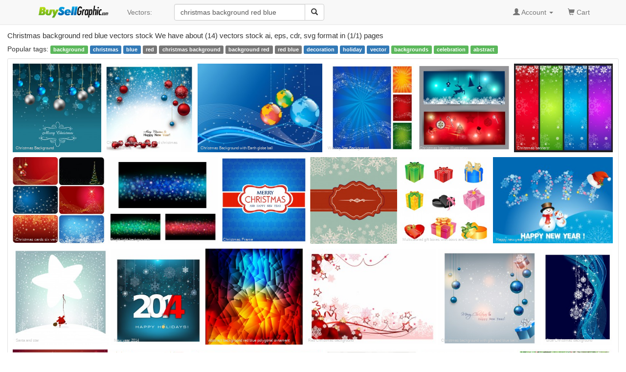

--- FILE ---
content_type: text/html; charset=UTF-8
request_url: https://buysellgraphic.com/vector-graphic/christmas-background-red-blue.html
body_size: 6417
content:
<!DOCTYPE html>
<html lang="en">
<head>
<meta http-equiv="content-type" content="text/html; charset=UTF-8" >
<meta name="robots" content="index, follow">
<meta name="keywords" content="christmas background red blue, christmas background red, christmas background red ornament, christmas background with red christmas balls snow, christmas background with gifts blue balls, blue christmas background, snowflake red christmas background, red christmas background, red christmas background with snowflake" >
<meta name="description" content="Christmas background red blue vectors stock for free download. We have about (14) christmas background red blue vectors stock in ai, eps, cdr, svg format. christmas background red blue, christmas background red, christmas background red ornament, christmas background with red christmas balls snow, christmas background with gifts blue balls, blue christmas background, snowflake red christmas background, red christmas background, red christmas background with snowflake" >
<meta http-equiv="content-language" content="en" />    
<meta name="generator" content="all-free-download CMS">
<meta name="viewport" content="width=device-width, initial-scale=1, maximum-scale=1, user-scalable=no">
<link rel="icon" type="image/jpg" href="https://buysellgraphic.com/images/download_ico.jpg"  />
<title>Christmas background red blue vectors stock for free download about (14) vectors stock in ai, eps, cdr, svg format .</title>
<link href="/libs/bootstrap/css/bootstrap.min.css" rel="stylesheet">
<link rel="stylesheet" href="/libs/font-awesome/css/font-awesome.min.css">
<link rel="stylesheet" href="/libs/bootstrap-social.css">


<link href="/libs/styles.css" rel="stylesheet">
<script src="/libs/jquery.min.js"></script>
<script src="/libs/jquery.cookie.js"></script>

<script src='https://www.google.com/recaptcha/api.js'></script>

</head>
<body>
<script>
  (function(i,s,o,g,r,a,m){i['GoogleAnalyticsObject']=r;i[r]=i[r]||function(){
  (i[r].q=i[r].q||[]).push(arguments)},i[r].l=1*new Date();a=s.createElement(o),
  m=s.getElementsByTagName(o)[0];a.async=1;a.src=g;m.parentNode.insertBefore(a,m)
  })(window,document,'script','https://www.google-analytics.com/analytics.js','ga');

  ga('create', 'UA-81367721-1', 'auto');
  ga('send', 'pageview');

</script>


<body>

    <!-- Static navbar -->
    <nav class="navbar navbar-default navbar-static-top" style="margin-bottom: 8px;">
      <div class="container">
        <div class="navbar-header">
          <button type="button" class="navbar-toggle collapsed" data-toggle="collapse" data-target="#navbar" aria-expanded="false" aria-controls="navbar">
            <span class="sr-only">Toggle navigation</span>
            <span class="icon-bar"></span>
            <span class="icon-bar"></span>
            <span class="icon-bar"></span>
          </button>
          <a class="navbar-brand" style="padding-top: 8px;" href="/"><img src="/images/logo.png" height="30px"></a>
        </div>
        <div id="navbar" class="navbar-collapse collapse">
          
          <ul class="nav navbar-nav">

            <!--
            <li class="dropdown">
              <a href="#" class="dropdown-toggle" data-toggle="dropdown" role="button" aria-haspopup="true" aria-expanded="false">Graphics <span class="caret"></span></a>
              <ul class="dropdown-menu">
                <li><a href="/vector-graphic/">Vectors</a></li>
                <li role="separator" class="divider"></li>
                <li><a href="#">Photos</a></li>
                <li role="separator" class="divider"></li>
                <li><a href="#">Photoshop</a></li>
                <li role="separator" class="divider"></li>
                <li ><a href="#">Templates & Themes</a></li>
              </ul>
            </li>
            -->
            <li><a href="/vector-graphic/">Vectors: </a></li>

          </ul>
          
        <div class="col-sm-3 col-md-3 pull-left">

        <form class="navbar-form">
          <div class="form-group" >
          <div class="input-group" >
            <input category="vector-graphic" value="christmas background red blue" type="text" class="form-control search_box" placeholder="Search vectors stock" name="q" id="q">
            <div class="input-group-btn">
              <button class="btn btn-default" type="submit" id= "search_button" ><i class="glyphicon glyphicon-search"></i></button>
            </div>
          </div>
          </div>
        </form>


 
        </div>
        

          <ul class="nav navbar-nav navbar-right">

          
            <li class="dropdown">
            <a href="#" class="dropdown-toggle" data-toggle="dropdown" role="button" aria-haspopup="true" aria-expanded="false"><span class="glyphicon glyphicon-user" aria-hidden="true"></span>
            
            Account
           <span class="caret"></span></a>
            <ul class="dropdown-menu">
              <li><a href="/account/dashboard.html">Dashboard</a></li>
              <li role="separator" class="divider"></li>

              <li><a href="/account/upload.html">Upload your graphics</a></li>
              <li role="separator" class="divider"></li>

              <li ><a href="/account/my_vector.html">Your graphics</a></li>
              <li role="separator" class="divider"></li>

              <li><a href="/account/order/">Order history</a></li>
              <li role="separator" class="divider"></li>  

              <li><a href="/account/sale/">Sale history</a></li>
              <li role="separator" class="divider"></li>  

              <li><a href="/account/setting.html">Setting</a></li>
              <li role="separator" class="divider"></li>

              <li><a href="/account/cash_out.html">Cash out</a></li>
              <li role="separator" class="divider"></li>

              <li><a href="/account/logout.html">Logout</a></li>

            </ul>
            </li> 
            <li ><a href="/cart/your_cart.html"><span class="glyphicon glyphicon-shopping-cart" aria-hidden="true"></span> Cart <span class="sr-only"></span></a></li>
            <li>&nbsp;</li>
          </ul>
        </div><!--/.nav-collapse -->
      </div>
    </nav>


    <div class="container-fluid">

      <!-- Main component for a primary marketing message or call to action -->
      <!--
      <div class="jumbotron">
        <h1>Navbar example</h1>
        <p>This example is a quick exercise to illustrate how the default, static and fixed to top navbar work. It includes the responsive CSS and HTML, so it also adapts to your viewport and device.</p>
        <p>To see the difference between static and fixed top navbars, just scroll.</p>
        <p>
          <a class="btn btn-lg btn-primary" href="../../components/#navbar" role="button">View navbar docs &raquo;</a>
        </p>
      </div>
      -->



	



<style type="text/css">
.imgcontainer {
  padding: 10px 0px 10px 10px;

}

.img_center {
    display: block;
    margin: 0 auto;
}


/* clearfix */
.imgcontainer:before,
.imgcontainer:after {
    content: "";
    display: table;
}
.imgcontainer:after {
    clear: both;
}

.item {
  position:relative;    
	float: left;
  margin-bottom: 10px; 
}
.item img {
  max-width: 100%;
  max-height: 100%;
  vertical-align: bottom;
}

.item span{
	z-index:3;
	position:absolute;
	bottom: 3px;	
	margin-right: 20px;
	left:6px;
	color: #cccccc;
	font-size:8px;
}



.item span.next_page{
  z-index:3;
  position:absolute;
  bottom: 88px;  
  margin-right: 20px;
  left:36px;
  color: #888888;
  font-size:18px;
}

.first-item {
  clear: both;
}
/* remove margin bottom on last row */
.last-row, .last-row ~ .item {
  margin-bottom: 0;
}
.relate_search{
    padding: 3px 8px 3px 0px;
}

/* tab color */

.nav-pills>li>a {
  background-color: #f5f5f5; 
  padding:2px 8px 2px 8px;
  margin-right: 8px;
}

.pager>li>a {
  background-color: #f5f5f5; 
  padding:1px 8px 2px 8px;
  margin-right: 8px;
}

.pager {
  padding:1px 3px 2px 3px;
  margin-right: 8px;
}

/* active tab color */
.nav-pills>li.active>a, .nav-pills>li.active>a:hover, .nav-pills>li.active>a:focus {
  background-color: #cccccc;
}

/* hover tab color */
.nav-pills>li>a:hover {
  background-color: #cccccc;
  color: red;
}
.red{
  color: red;
  background-color: #cccccc;
}

h1{
  font-size: 15px;
  margin: 6px;
  margin-left: 0px;
  padding-left: 0px;
}
</style>

<h1>Christmas background red blue vectors stock We have about (14) vectors stock ai, eps, cdr, svg format  in (1/1) pages </h1>

<div class="relate_search" >Popular tags: <a class='tag' href=/vector-graphic/background.html><span class='label label-success'>background</span></a> <a class='tag' href=/vector-graphic/christmas.html><span class='label label-primary'>christmas</span></a> <a class='tag' href=/vector-graphic/blue.html><span class='label label-primary'>blue</span></a> <a class='tag' href=/vector-graphic/red.html><span class='label label-default'>red</span></a> <a class='tag' href=/vector-graphic/christmas-background.html><span class='label label-default'>christmas background</span></a> <a class='tag' href=/vector-graphic/background-red.html><span class='label label-default'>background red</span></a> <a class='tag' href=/vector-graphic/red-blue.html><span class='label label-default'>red blue</span></a> <a class='tag' href=/vector-graphic/decoration.html><span class='label label-primary'>decoration</span></a> <a class='tag' href=/vector-graphic/holiday.html><span class='label label-primary'>holiday</span></a> <a class='tag' href=/vector-graphic/vector.html><span class='label label-primary'>vector</span></a> <a class='tag' href=/vector-graphic/backgrounds.html><span class='label label-success'>backgrounds</span></a> <a class='tag' href=/vector-graphic/celebration.html><span class='label label-success'>celebration</span></a> <a class='tag' href=/vector-graphic/abstract.html><span class='label label-success'>abstract</span></a> </div> 
<ads_upper_search_result></ads_upper_search_result>



<div class="well well-sm" style="background:#ffffff;padding:0px;margin-top:6px;">
<div class="imgcontainer">
  
		<div class="item" >
		<a href="/vector-graphic/download/christmas_background_21108.html">
		<img class="img-responsive" alt="Christmas Background" width="200px" height="200px"  src="https://buysellgraphic.com/images/graphic_preview/thumb/christmas_background_21108.jpg">
		</a>
		<a href="/vector-graphic/download/christmas_background_21108.html">
		<span align=left >Christmas Background</span></a>
		</div>
		
		<div class="item" >
		<a href="/vector-graphic/download/christmas_background_with_red_christmas_balls_and_snow_22915.html">
		<img class="img-responsive" alt="Christmas background with Red christmas balls and snow" width="206px" height="200px"  src="https://buysellgraphic.com/images/graphic_preview/thumb/christmas_background_with_red_christmas_balls_and_snow_22915.jpg">
		</a>
		<a href="/vector-graphic/download/christmas_background_with_red_christmas_balls_and_snow_22915.html">
		<span align=left >Christmas background with Red christmas balls and snow</span></a>
		</div>
		
		<div class="item" >
		<a href="/vector-graphic/download/christmas_background_with_earth_globe_ball_20221.html">
		<img class="img-responsive" alt="Christmas Background with Earth globe ball" width="281px" height="200px"  src="https://buysellgraphic.com/images/graphic_preview/thumb/christmas_background_with_earth_globe_ball_20221.jpg">
		</a>
		<a href="/vector-graphic/download/christmas_background_with_earth_globe_ball_20221.html">
		<span align=left >Christmas Background with Earth globe ball</span></a>
		</div>
		
		<div class="item" >
		<a href="/vector-graphic/download/waving_star_background_21378.html">
		<img class="img-responsive" alt="Waving Star Background" width="202px" height="200px"  src="https://buysellgraphic.com/images/graphic_preview/thumb/waving_star_background_21378.jpg">
		</a>
		<a href="/vector-graphic/download/waving_star_background_21378.html">
		<span align=left >Waving Star Background</span></a>
		</div>
		
		<div class="item" >
		<a href="/vector-graphic/download/christmas_banner_illustration_23767.html">
		<img class="img-responsive" alt="christmas banner illustration" width="214px" height="200px"  src="https://buysellgraphic.com/images/graphic_preview/thumb/christmas_banner_illustration_23767.jpg">
		</a>
		<a href="/vector-graphic/download/christmas_banner_illustration_23767.html">
		<span align=left >Christmas banner illustration</span></a>
		</div>
		
		<div class="item" >
		<a href="/vector-graphic/download/christmas_banners_20314.html">
		<img class="img-responsive" alt="Christmas banners" width="223px" height="200px"  src="https://buysellgraphic.com/images/graphic_preview/thumb/christmas_banners_20314.jpg">
		</a>
		<a href="/vector-graphic/download/christmas_banners_20314.html">
		<span align=left >Christmas banners</span></a>
		</div>
		
		<div class="item" >
		<a href="/vector-graphic/download/christmas_cards_six_version_20325.html">
		<img class="img-responsive" alt="Christmas cards six version" width="213px" height="200px"  src="https://buysellgraphic.com/images/graphic_preview/thumb/christmas_cards_six_version_20325.jpg">
		</a>
		<a href="/vector-graphic/download/christmas_cards_six_version_20325.html">
		<span align=left >Christmas cards six version</span></a>
		</div>
		
		<div class="item" >
		<a href="/vector-graphic/download/bright_light_backgrounds_23554.html">
		<img class="img-responsive" alt="Bright light backgrounds" width="254px" height="200px"  src="https://buysellgraphic.com/images/graphic_preview/thumb/bright_light_backgrounds_23554.jpg">
		</a>
		<a href="/vector-graphic/download/bright_light_backgrounds_23554.html">
		<span align=left >Bright light backgrounds</span></a>
		</div>
		
		<div class="item" >
		<a href="/vector-graphic/download/christmas_frame_22975.html">
		<img class="img-responsive" alt="Christmas Frame" width="202px" height="200px"  src="https://buysellgraphic.com/images/graphic_preview/thumb/christmas_frame_22975.jpg">
		</a>
		<a href="/vector-graphic/download/christmas_frame_22975.html">
		<span align=left >Christmas Frame</span></a>
		</div>
		
		<div class="item" >
		<a href="/vector-graphic/download/snowflake_background_21022.html">
		<img class="img-responsive" alt="Snowflake Background" width="200px" height="200px"  src="https://buysellgraphic.com/images/graphic_preview/thumb/snowflake_background_21022.jpg">
		</a>
		<a href="/vector-graphic/download/snowflake_background_21022.html">
		<span align=left >Snowflake Background</span></a>
		</div>
		
		<div class="item" >
		<a href="/vector-graphic/download/multicolored_gift_boxes_with_bows_and_ribbons_21786.html">
		<img class="img-responsive" alt="Multicolored gift boxes with bows and ribbons" width="210px" height="200px"  src="https://buysellgraphic.com/images/graphic_preview/thumb/multicolored_gift_boxes_with_bows_and_ribbons_21786.jpg">
		</a>
		<a href="/vector-graphic/download/multicolored_gift_boxes_with_bows_and_ribbons_21786.html">
		<span align=left >Multicolored gift boxes with bows and ribbons</span></a>
		</div>
		
		<div class="item" >
		<a href="/vector-graphic/download/happy_new_year_2014_20327.html">
		<img class="img-responsive" alt="Happy new year 2014" width="277px" height="200px"  src="https://buysellgraphic.com/images/graphic_preview/thumb/happy_new_year_2014_20327.jpg">
		</a>
		<a href="/vector-graphic/download/happy_new_year_2014_20327.html">
		<span align=left >Happy new year 2014</span></a>
		</div>
		
		<div class="item" >
		<a href="/vector-graphic/download/santa_and_star_20920.html">
		<img class="img-responsive" alt="Santa and star" width="200px" height="200px"  src="https://buysellgraphic.com/images/graphic_preview/thumb/santa_and_star_20920.jpg">
		</a>
		<a href="/vector-graphic/download/santa_and_star_20920.html">
		<span align=left >Santa and star</span></a>
		</div>
		
		<div class="item" >
		<a href="/vector-graphic/download/new_year_2014_20879.html">
		<img class="img-responsive" alt="New year 2014" width="191px" height="200px"  src="https://buysellgraphic.com/images/graphic_preview/thumb/new_year_2014_20879.jpg">
		</a>
		<a href="/vector-graphic/download/new_year_2014_20879.html">
		<span align=left >New year 2014</span></a>
		</div>
		
		<div class="item" >
		<a href="/vector-graphic/download/abstract_background_red_blue_polygonal_ornament_30364.html">
		<img class="img-responsive" alt="abstract background red blue polygonal ornament" width="203px" height="200px"  src="https://buysellgraphic.com/images/graphic_preview/thumb/abstract_background_red_blue_polygonal_ornament_30364.jpg">
		</a>
		<a href="/vector-graphic/download/abstract_background_red_blue_polygonal_ornament_30364.html">
		<span align=left >Abstract background red blue polygonal ornament</span></a>
		</div>
		
		<div class="item" >
		<a href="/vector-graphic/download/red_christmas_background_21316.html">
		<img class="img-responsive" alt="Red Christmas background" width="272px" height="200px"  src="https://buysellgraphic.com/images/graphic_preview/thumb/red_christmas_background_21316.jpg">
		</a>
		<a href="/vector-graphic/download/red_christmas_background_21316.html">
		<span align=left >Red Christmas background</span></a>
		</div>
		
		<div class="item" >
		<a href="/vector-graphic/download/christmas_background_with_gifts_and_blue_balls_22961.html">
		<img class="img-responsive" alt="Christmas background with gifts and blue balls." width="214px" height="200px"  src="https://buysellgraphic.com/images/graphic_preview/thumb/christmas_background_with_gifts_and_blue_balls_22961.jpg">
		</a>
		<a href="/vector-graphic/download/christmas_background_with_gifts_and_blue_balls_22961.html">
		<span align=left >Christmas background with gifts and blue balls.</span></a>
		</div>
		
		<div class="item" >
		<a href="/vector-graphic/download/blue_christmas_background_20883.html">
		<img class="img-responsive" alt="Blue Christmas background" width="144px" height="200px"  src="https://buysellgraphic.com/images/graphic_preview/thumb/blue_christmas_background_20883.jpg">
		</a>
		<a href="/vector-graphic/download/blue_christmas_background_20883.html">
		<span align=left >Blue Christmas background</span></a>
		</div>
		
		<div class="item" >
		<a href="/vector-graphic/download/red_christmas_background_with_snowflake_24556.html">
		<img class="img-responsive" alt="red christmas background with snowflake" width="200px" height="200px"  src="https://buysellgraphic.com/images/graphic_preview/thumb/red_christmas_background_with_snowflake_24556.jpg">
		</a>
		<a href="/vector-graphic/download/red_christmas_background_with_snowflake_24556.html">
		<span align=left >Red christmas background with snowflake</span></a>
		</div>
		
		<div class="item" >
		<a href="/vector-graphic/download/red_christmas_background_20913.html">
		<img class="img-responsive" alt="Red Christmas background" width="166px" height="200px"  src="https://buysellgraphic.com/images/graphic_preview/thumb/red_christmas_background_20913.jpg">
		</a>
		<a href="/vector-graphic/download/red_christmas_background_20913.html">
		<span align=left >Red Christmas background</span></a>
		</div>
		
		<div class="item" >
		<a href="/vector-graphic/download/red_christmas_background_20912.html">
		<img class="img-responsive" alt="Red Christmas Background" width="278px" height="200px"  src="https://buysellgraphic.com/images/graphic_preview/thumb/red_christmas_background_20912.jpg">
		</a>
		<a href="/vector-graphic/download/red_christmas_background_20912.html">
		<span align=left >Red Christmas Background</span></a>
		</div>
		
		<div class="item" >
		<a href="/vector-graphic/download/red_gift_on_the_gray_christmas_background_22919.html">
		<img class="img-responsive" alt="Red gift on the gray christmas background" width="196px" height="200px"  src="https://buysellgraphic.com/images/graphic_preview/thumb/red_gift_on_the_gray_christmas_background_22919.jpg">
		</a>
		<a href="/vector-graphic/download/red_gift_on_the_gray_christmas_background_22919.html">
		<span align=left >Red gift on the gray christmas background</span></a>
		</div>
		
		<div class="item" >
		<a href="/vector-graphic/download/christmas_background_with_snowflakes_23221.html">
		<img class="img-responsive" alt="Christmas background with snowflakes" width="197px" height="200px"  src="https://buysellgraphic.com/images/graphic_preview/thumb/christmas_background_with_snowflakes_23221.jpg">
		</a>
		<a href="/vector-graphic/download/christmas_background_with_snowflakes_23221.html">
		<span align=left >Christmas background with snowflakes</span></a>
		</div>
		
		<div class="item" >
		<a href="/vector-graphic/download/christmas_background_with_gingerbreads_23297.html">
		<img class="img-responsive" alt="Christmas background with gingerbreads" width="202px" height="200px"  src="https://buysellgraphic.com/images/graphic_preview/thumb/christmas_background_with_gingerbreads_23297.jpg">
		</a>
		<a href="/vector-graphic/download/christmas_background_with_gingerbreads_23297.html">
		<span align=left >Christmas background with gingerbreads</span></a>
		</div>
		
		<div class="item" >
		<a href="/vector-graphic/download/christmas_greeting_with_blue_balls_21018.html">
		<img class="img-responsive" alt="christmas greeting with blue balls" width="200px" height="200px"  src="https://buysellgraphic.com/images/graphic_preview/thumb/christmas_greeting_with_blue_balls_21018.jpg">
		</a>
		<a href="/vector-graphic/download/christmas_greeting_with_blue_balls_21018.html">
		<span align=left >Christmas greeting with blue balls</span></a>
		</div>
		
		<div class="item" >
		<a href="/vector-graphic/download/christmas_background_21182.html">
		<img class="img-responsive" alt="christmas background" width="196px" height="200px"  src="https://buysellgraphic.com/images/graphic_preview/thumb/christmas_background_21182.jpg">
		</a>
		<a href="/vector-graphic/download/christmas_background_21182.html">
		<span align=left >Christmas background</span></a>
		</div>
		
		<div class="item" >
		<a href="/vector-graphic/download/christmas_background_21141.html">
		<img class="img-responsive" alt="Christmas background" width="250px" height="200px"  src="https://buysellgraphic.com/images/graphic_preview/thumb/christmas_background_21141.jpg">
		</a>
		<a href="/vector-graphic/download/christmas_background_21141.html">
		<span align=left >Christmas background</span></a>
		</div>
		
		<div class="item" >
		<a href="/vector-graphic/download/christmas_background_20996.html">
		<img class="img-responsive" alt="Christmas Background" width="170px" height="200px"  src="https://buysellgraphic.com/images/graphic_preview/thumb/christmas_background_20996.jpg">
		</a>
		<a href="/vector-graphic/download/christmas_background_20996.html">
		<span align=left >Christmas Background</span></a>
		</div>
		
		<div class="item" >
		<a href="/vector-graphic/download/christmas_background_23192.html">
		<img class="img-responsive" alt="Christmas background" width="185px" height="200px"  src="https://buysellgraphic.com/images/graphic_preview/thumb/christmas_background_23192.jpg">
		</a>
		<a href="/vector-graphic/download/christmas_background_23192.html">
		<span align=left >Christmas background</span></a>
		</div>
		
</div>
</div>


<div class="well well-sm" style="background:#ffffff;">
<div style="line-height:30px;" class="align-center" >
<a class='popular_search_link' href=/vector-graphic/background.html><span class='label label-info'>background</span></a> <a class='popular_search_link' href=/vector-graphic/christmas.html><span class='label label-info'>christmas</span></a> <a class='popular_search_link' href=/vector-graphic/blue.html><span class='label label-default'>blue</span></a> <a class='popular_search_link' href=/vector-graphic/red.html><span class='label label-default'>red</span></a> <a class='popular_search_link' href=/vector-graphic/christmas-background.html><span class='label label-danger'>christmas background</span></a> <a class='popular_search_link' href=/vector-graphic/background-red.html><span class='label label-warning'>background red</span></a> <a class='popular_search_link' href=/vector-graphic/red-blue.html><span class='label label-default'>red blue</span></a> 
		<a class="popular_search_link" href="/vector-graphic/christmas-background-red-blue.html"><span class="label label-success" >christmas background red blue</span></a>
		
		<a class="popular_search_link" href="/vector-graphic/christmas-background-red.html"><span class="label label-default" >christmas background red</span></a>
		
		<a class="popular_search_link" href="/vector-graphic/christmas-background-red-ornament.html"><span class="label label-default" >christmas background red ornament</span></a>
		
		<a class="popular_search_link" href="/vector-graphic/christmas-background-with-red-christmas-balls-snow.html"><span class="label label-danger" >christmas background with red christmas balls snow</span></a>
		
		<a class="popular_search_link" href="/vector-graphic/christmas-background-with-gifts-blue-balls.html"><span class="label label-info" >christmas background with gifts blue balls</span></a>
		
		<a class="popular_search_link" href="/vector-graphic/blue-christmas-background.html"><span class="label label-success" >blue christmas background</span></a>
		
		<a class="popular_search_link" href="/vector-graphic/snowflake-red-christmas-background.html"><span class="label label-primary" >snowflake red christmas background</span></a>
		
		<a class="popular_search_link" href="/vector-graphic/red-christmas-background.html"><span class="label label-info" >red christmas background</span></a>
		
		<a class="popular_search_link" href="/vector-graphic/red-christmas-background-with-snowflake.html"><span class="label label-default" >red christmas background with snowflake</span></a>
		
		<a class="popular_search_link" href="/vector-graphic/blue-christmas-background-with-fir-twigs-and-balls.html"><span class="label label-default" >blue christmas background with fir twigs and balls</span></a>
		
		<a class="popular_search_link" href="/vector-graphic/snowflake-red-christmas-background-free.html"><span class="label label-warning" >snowflake red christmas background free</span></a>
		
		<a class="popular_search_link" href="/vector-graphic/christmas-greeting-with-blue-background.html"><span class="label label-warning" >christmas greeting with blue background</span></a>
		
		<a class="popular_search_link" href="/vector-graphic/white-christmas-background.html"><span class="label label-success" >white christmas background</span></a>
		
		<a class="popular_search_link" href="/vector-graphic/elegant-christmas-background.html"><span class="label label-danger" >elegant christmas background</span></a>
		
		<a class="popular_search_link" href="/vector-graphic/christmas-background-with-snowflakes.html"><span class="label label-default" >christmas background with snowflakes</span></a>
		
		<a class="popular_search_link" href="/vector-graphic/white-christmas-background-free.html"><span class="label label-danger" >white christmas background free</span></a>
		
		<a class="popular_search_link" href="/vector-graphic/flowers-background-red-rose-icons-repeating-design.html"><span class="label label-danger" >flowers background red rose icons repeating design</span></a>
		
		<a class="popular_search_link" href="/vector-graphic/white-christmas-background-free-download.html"><span class="label label-info" >white christmas background free download</span></a>
		
		<a class="popular_search_link" href="/vector-graphic/cute-christmas-background-with-santa-reindeer-bear-and-penguin.html"><span class="label label-primary" >cute christmas background with santa reindeer bear and penguin</span></a>
		
		<a class="popular_search_link" href="/vector-graphic/silver-christmas-background.html"><span class="label label-danger" >silver christmas background</span></a>
		
		<a class="popular_search_link" href="/vector-graphic/christmas-background-landscape.html"><span class="label label-info" >christmas background landscape</span></a>
		
		<a class="popular_search_link" href="/vector-graphic/abstract-christmas-background-with-ornaments.html"><span class="label label-primary" >abstract christmas background with ornaments</span></a>
		
		<a class="popular_search_link" href="/vector-graphic/abstract-flyer-background-with-blue-color.html"><span class="label label-primary" >abstract flyer background with blue color</span></a>
		
		<a class="popular_search_link" href="/vector-graphic/black-white-christmas-background.html"><span class="label label-primary" >black white christmas background</span></a>
		
		<a class="popular_search_link" href="/vector-graphic/christmas-background-with-bow.html"><span class="label label-primary" >christmas background with bow</span></a>
		
		<a class="popular_search_link" href="/vector-graphic/christmas-background-with-gingerbreads.html"><span class="label label-primary" >christmas background with gingerbreads</span></a>
		
		<a class="popular_search_link" href="/vector-graphic/christmas-background-set.html"><span class="label label-primary" >christmas background set</span></a>
		
		<a class="popular_search_link" href="/vector-graphic/christmas-background-circles-stars-decor-sparkling.html"><span class="label label-success" >christmas background circles stars decor sparkling</span></a>
		
		<a class="popular_search_link" href="/vector-graphic/christmas-background-with-star-and-green-ribbon.html"><span class="label label-danger" >christmas background with star and green ribbon</span></a>
		
		<a class="popular_search_link" href="/vector-graphic/christmas-background-with-earth-globe-ball.html"><span class="label label-primary" >christmas background with earth globe ball</span></a>
		
		<a class="popular_search_link" href="/vector-graphic/angel-christmas-background.html"><span class="label label-danger" >angel christmas background</span></a>
		
		<a class="popular_search_link" href="/vector-graphic/geometric-background-modern-blue-design-triangle-circles.html"><span class="label label-success" >geometric background modern blue design triangle circles</span></a>
		
		<a class="popular_search_link" href="/vector-graphic/gold-christmas-background.html"><span class="label label-success" >gold christmas background</span></a>
		
		<a class="popular_search_link" href="/vector-graphic/winter-christmas-background.html"><span class="label label-danger" >winter christmas background</span></a>
		
		<a class="popular_search_link" href="/vector-graphic/christmas-background.html"><span class="label label-primary" >christmas background</span></a>
		
		<a class="popular_search_link" href="/vector-graphic/background-yellow-blue.html"><span class="label label-danger" >background yellow blue</span></a>
		
		<a class="popular_search_link" href="/vector-graphic/starry-christmas-background.html"><span class="label label-primary" >starry christmas background</span></a>
		</div>
</div>

<script src="/libs/jquery.row-grid.js" ></script>
<script type="text/javascript">
$(document).ready(function() {
  var options = {minMargin: 5, maxMargin: 15, itemSelector: ".item", firstItemClass: "first-item"};
  $(".imgcontainer").rowGrid(options);

});

</script>

<script type="text/javascript">
var ss_ads_count =  ;
</script>

<script src="/libs/shutterstock_adv.js" ></script>

<script type="text/javascript">
$.cookie('search_page', window.location, { path: '/' });
</script>



</div> <!-- /container -->


<footer class="footer-distributed">

  <div class="footer-right">

    <a href="#"><i class="fa fa-facebook"></i></a>
    <a href="#"><i class="fa fa-twitter"></i></a>
    <a href="#"><i class="fa fa-linkedin"></i></a>
    <a href="#"><i class="fa fa-github"></i></a>

  </div>

  <div class="footer-left">

    <p class="footer-links">
    <a href="/pages/about.html">About</a> . 
    <a href="/pages/term.html">Terms</a> . 
    <a href="/pages/privacy.html">Privacy Policy</a> . 
    <a href="/pages/licence.html">Licence information</a> . 
    <a href="/pages/contact.html">Contact</a> 
    </p>

    <p>BuySellGraphic.com 2016</p>
  </div>

</footer>


<script src="/libs/bootstrap/js/bootstrap.min.js"></script>
<script src="/libs/js_script.js"></script>
<script src="/libs/phpjs.php"></script>

<script type="text/javascript">
$("#search_button").click(function(){
    keyword = $.trim($("#q").val());
    category = $.trim($("#q").attr("category"));
    keyword = keyword.replace(/[^a-z0-9\s]/gi, '').replace(/\s\s+/g, ' ').replace(/[_\s]/g, '-').toLowerCase();
    if(keyword.length > 1) window.location="/"+category+"/"+keyword+".html";
    return false;
});  
</script>

<time 20-01-2026 06:09:30  ></time>
</body>
</html>


